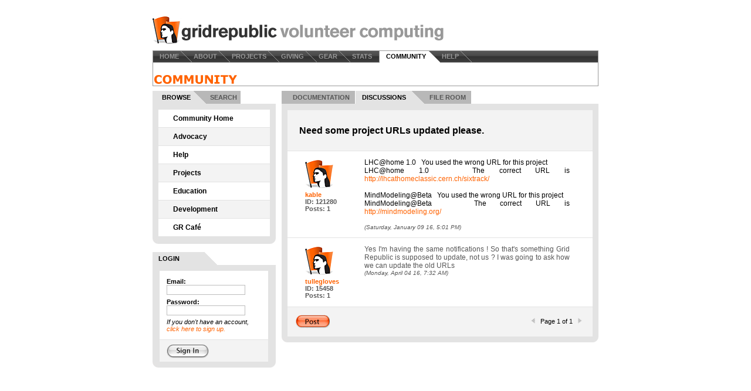

--- FILE ---
content_type: text/html; charset=ISO-8859-1
request_url: http://www.gridrepublic.org/joomla/index.php?option=com_smf&Itemid=26&topic=406.msg1562
body_size: 7919
content:
<?xml version="1.0" encoding="iso-8859-1"?><!DOCTYPE html PUBLIC "-//W3C//DTD XHTML 1.0 Transitional//EN" "http://www.w3.org/TR/xhtml1/DTD/xhtml1-transitional.dtd">
<html xmlns="http://www.w3.org/1999/xhtml">
<head>
<SCRIPT TYPE='text/javascript'>
			function fillFacadeForm()
			{

				document.forms['creator'].fake_file_input.value= document.forms['creator'].attachment.value;
			}
		</SCRIPT>
		<script type="text/javascript" src="../dojo.js"></script>
<!--
<script type="text/javascript">
	djConfig = { isDebug: false };
</script> 
<script language="JavaScript" type="text/javascript" >
	dojo.require("dojo.event.*");
	dojo.require("dojo.widget.TreeV3");
	dojo.require("dojo.widget.TreeSelectorV3");
	dojo.require("dojo.widget.TreeNodeV3");
	dojo.require("dojo.widget.TreeContextMenuV3");
	dojo.require("dojo.widget.TreeBasicControllerV3");
</script>
<SCRIPT language="JavaScript" TYPE="text/JavaScript">

	if(window.parent.frames.length>0)
	{
		window.parent.location.replace(window.location.href+"&action=post&board=2.0");
	}


</SCRIPT>
-->

<script>
		function DisplayTreeContent(){
             this.update = function(message) {             
                          
				var url = message.node.object.url;                          
				window.location.replace(url);
				
          };
        }

        var displayer = new DisplayTreeContent();

        var nodeSelectionTopic = dojo.event.topic.getTopic("nodeSelected");
        nodeSelectionTopic.subscribe(displayer, "update");

	dojo.addOnLoad(function()
	{		
		if ( ! dojo.widget )
		{
			return; // NPE fix
		}
		if((dojo.widget.manager.getWidgetById("treeController")) != null && (dojo.widget.manager.getWidgetById("||smf") ) != null	)			
		(dojo.widget.manager.getWidgetById("treeController")).expandToNode((dojo.widget.manager.getWidgetById("||smf")), false);    
	
	});
	
</script>

<title>grid - Need some project URLs updated please.</title>
<meta name="description" content="Joomla - the dynamic portal engine and content management system, Need some project URLs updated please.." />
<meta name="keywords" content="Joomla, joomla, Need, some, project, URLs, updated, please" />
<meta name="Generator" content="Joomla! - Copyright (C) 2005 - 2006 Open Source Matters. All rights reserved." />
<meta name="robots" content="index, follow" />
	<link rel="shortcut icon" href="http://www.gridrepublic.org/joomla/images/favicon.ico" />
	
<script type="text/javascript" src="js/resizeIframe.js">
</script>

<meta http-equiv="Content-Type" content="text/html; charset=iso-8859-1" />
<link rel="stylesheet" href="/css/main.css?20090713" type="text/css">

<link href="http://www.gridrepublic.org/joomla/templates/rhuk_solarflare_ii/css/template_css.css" rel="stylesheet" type="text/css" />
<link href="http://www.gridrepublic.org/joomla/smf/Themes/babylon/style.css" rel="stylesheet" type="text/css" />
</head>
<body>
<!-- <div class="menuBG"> -->

<div id="pageWrapper">
        
      
      <div id="header">
        <div class="profileInfo">
                  </div>
      </div>

      
      <div id="menu">
              <ul>
          <li class="keystone"></li><li><a href="/index.php?page=home">HOME</a></li><li><a href="/index.php?page=about">ABOUT</a></li><li><a href="/index.php?page=projects">PROJECTS</a></li><li><a href="/index.php?page=giving">GIVING</a></li><li><a href="/index.php?page=gear">GEAR</a></li><li class="leftOfCurrent"><a href="/index.php?page=stats">STATS</a></li><li class="current"><a href="/index.php?page=community">COMMUNITY</a></li><li><a href="index.php?option=com_mambowiki&board=4&Itemid=35&page=Help&compars=help_documentation">HELP</a></li>                  </ul>
            </div>

		  			<table border="0" cellpadding="0" cellspacing="0"  align="center" width="760" >
						<tr valign="top">
							<td >
								<table border="0" cellpadding="0" cellspacing="0" width="760">

																<tr>
									<td colspan="0" >
										<table align="center" border="0" cellpadding="0" cellspacing="0" width="760">
										  <tbody>
											  <tr>
											    <td bgcolor="#999999" height="39"><img src="images/px.gif" height="1" width="1"></td>
											    <td valign="bottom" width="202">
											    	<img src="images/title_community.gif" alt="Community"/>
												</td>
											    <td width="556">&nbsp;</td>
											    <td bgcolor="#999999"><img src="images/px.gif" height="1" width="1"></td>
											  </tr>
											  <tr>
											    <td colspan="5" bgcolor="#999999"><img src="images/px.gif" height="1" width="1"></td>
											  </tr>
											</tbody>
										</table>

										<?php// mosPathWay(); ?>

									</td>
								</tr>
								<tr>
									<td >
										<table border="0" cellpadding="0" cellspacing="0" width="760" >
										    <tr>
												<!-- LEFT-->
												<td id="leftsection" valign="top">
													<SCRIPT LANGUAGE="JavaScript">
<!--
function validate_search_value(s) {
  var re = new RegExp("(\\w.*){3}"); // search string must have no less than 3 characters \\w+
  if (s.match(re)) {
    return true; 
  } else {
    alert("Please specify what you are searching for (at least 3 characters).");
    return false;
  }
}
// -->
</SCRIPT>
<table width="100%" cellpadding="0" cellspacing="0" border="0">
 <tr>
  <td valign="top" height="100%">
   <form action="index.php?option=com_smf&Itemid=26&compar=search&action=search2" method="post" onsubmit="return validate_search_value(document.getElementById('ps_searchFor').value)">
    <table width="210" border="0" cellspacing="0" cellpadding="0" align="left"  height="100%">
     <tr>
      <td colspan="3">
       <table width="210" border="0" cellspacing="0" cellpadding="0" style="text-align: left;">
                <tr>
         <td bgcolor="#E3E3E3" ><img src="images/px.gif" width="10" height="1"></td>
         <td width="60" bgcolor="#E3E3E3" class="tabMenuMSelected" >BROWSE</td>
         <td><img src="images/tab05.gif" width="21" height="22"></td>
         <td width="59" align="center" bgcolor="#B8B8B8" class="tabMenuM"><a href="?option=com_smf&Itemid=26&topic=406.msg1562&compar=search" class="tabMenuM">SEARCH</a></td>                                    
         <td><!--<img src="images/px.gif" width="1" height="1">--></td>
         <td width="60" align="center" bgcolor="#ffffff" class="tabMenuM"><!--<a href="?option=com_smf&Itemid=26&topic=406.msg1562&compar=map" class="tabMenuM">MAP</a>--></td>                                                                    
        </tr>
               </table>
      </td>
     </tr>
     <tr bgcolor="#E3E3E3">
      <td colspan="3"><img src="images/px.gif" width="1" height="10"></td>
     </tr>
     <tr bgcolor="#E3E3E3">
      <td><img src="images/px.gif" width="1" height="1"></td>
      <td  height="100%" valign=top>
       <table width="190" border="0" cellspacing="0" cellpadding="0"  height=100% align="left">
                                       <tr bgcolor="#FFFFFF">
                                  <td class="browsemenu"><img src="images/px.gif" width="1" height="1"></td>
                                  <td class="browsemenu"><a href="../index.php?param=community" class="menuAboutusPadding">Community Home</a></td>

                                </tr>
                                            
                                            
                                            <tr bgcolor="#F3F3F3">
                                  <td class="browsemenu" align="right" width="18">
                                                  <img src="images/px.gif" width="1" height="1">                                  </td>
                                  <td class="browsemenu">
                                                    
                                                    <a href="index.php?option=com_mambowiki&Itemid=35&compars=help_documentation&page=Advocacy&amp;board=2.0" class="menuAboutusPadding" >Advocacy</a> </td>
                                </tr>
                                            
                                            <tr bgcolor="#FFFFFF">
                                  <td class="browsemenu" align="right" width="18">
                                                    <img src="images/px.gif" width="1" height="1">                                  </td>
                                  <td class="browsemenu" >
                                                     
                                                    <a href="index.php?option=com_mambowiki&Itemid=35&compars=help_documentation&page=Help&amp;board=4.0" class="menuAboutusPadding">Help</a> </td>
                                </tr>
                                <!--            
                                <tr bgcolor="#ffffff">
                                  <td class="browsemenu"><img src="images/px.gif" width="1" height="1"></td>
                                  <td class="browsemenu"><a href="../index.php?param=com_proj" class="menuAboutusPadding">Projects</a></td>
                                </tr>
                                -->

                                 <tr bgcolor="#F3F3F3">
                                  <td class="browsemenu" align="right" width="18">
                                                    <img src="images/px.gif" width="1" height="1">                                  </td>
                                  <td class="browsemenu" >
                                                     
                                                    <a href="index.php?option=com_mambowiki&Itemid=35&compars=help_documentation&page=Projects&amp;board=7.0" class="menuAboutusPadding" >Projects</a> </td>
                                </tr> 
                                <tr bgcolor="#FFFFFF">
                                  <td class="browsemenu" align="right" width="18">
                                                  <img src="images/px.gif" width="1" height="1">                                  </td>
                                  <td class="browsemenu">
                                                    
                                                    <a href="index.php?option=com_mambowiki&Itemid=35&compars=help_documentation&page=Education&amp;board=6.0" class="menuAboutusPadding" >Education</a> </td>
                                </tr>
                                            
                                 <tr bgcolor="#F3F3F3">
                                  <td class="browsemenu" align="right" width="18">
                                                    <img src="images/px.gif" width="1" height="1">                                  </td>
                                  <td class="browsemenu" >
                                                     
                                                    <a href="index.php?option=com_mambowiki&Itemid=35&compars=help_documentation&page=Development&amp;board=3.0" class="menuAboutusPadding" >Development</a> </td>
                                </tr>                              
                              
                                <tr bgcolor="#FFFFFF">
                                  <td  class="browsemenu" align="right" width="18">
                                    <!-- current forum disc image -->
                                                    <img src="images/px.gif" width="1" height="1">                                  </td>
                                  <td  class="browsemenu">
                                                     
                                                    <a href="index.php?option=com_mambowiki&Itemid=35&compars=help_documentation&page=GR_Caf%C3%A9&amp;board=5.0" class="menuAboutusPadding" > GR Caf&#x00e9;</a> </td>

                                </tr>

                                                                <tr>
                                  <td class="browsemenu" colspan=2 height=100%><img src="images/px.gif" width="1" height="1"></td>
                                </tr>
                                                                
                            </table>
                            </td>
                            <td><img src="images/px.gif" width="1" height="1"></td>
                          </tr>
                          <tr bgcolor="#E3E3E3">
                            <td valign="bottom" align="left" height="10"><img src="images/ang_grey_l.gif" width="10" height="10"></td>
                            <td><img src="images/px.gif" width="1" height="1"></td>
                            <td valign="bottom" align="right"><img src="images/ang_grey_r.gif" width="10" height="10"></td>
                          </tr>
                        </table>
                       </form>
                    </td>
                </tr>
                <tr><td colspan="3"><br /></td></tr>
                            <tr>
                     <td colspan="3" valign="top"  >
                        
                                          	<form action="../index.php?do=login" method="post" name="login" >
	<input type="hidden" name="return_url" value="http://www.gridrepublic.org/joomla/index.php?option=com_smf&amp;Itemid=26&amp;topic=406.msg1562"	>
<table width="210" border="0" cellspacing="0" cellpadding="0" align="left"  >
					      <tr>
					        <td colspan="3">
					          <table width="110" border="0" cellspacing="0" cellpadding="0">
					            <tr>
					              <td bgcolor="#E3E3E3"><img src="images/px.gif" width="10" height="1"></td>
					              <td width="79" bgcolor="#E3E3E3" class="tabMenuSelected" align="left">LOGIN</td>
					              <td><img src="images/tab06.gif" width="21" height="22"></td>
					            </tr>
					          </table>
									</td>
					      </tr>
					      <tr bgcolor="#E3E3E3">
					        <td colspan="3"><img src="images/px.gif" width="1" height="10"></td>
					      </tr>
					      <tr bgcolor="#E3E3E3">
					        <td><img src="images/px.gif" width="1" height="1"></td>
					        <td valign="top">
					          <table width="100%" border="0" cellspacing="0" cellpadding="0" style="padding:0px 0px 0px 0px;"  height="100%">
					            <tr bgcolor="#FFFFFF">
					              <td style="padding:0px 0px 0px 0px;" >

	<table border="0" cellpadding="0" cellspacing="0" width="100%" style="padding: 0px 0px 0px 0px;">
		<tr>
			<td style="padding: 12px 0px 6px 12px;">
			
				<span class="titleBlack">Email:</span>
				<br>
				<input name="email" id="mod_login_username"  alt="Email"  type="text">
				
			</td>
		</tr>
		<tr>
			<td style="padding: 0px 0px 0px 12px;">
			
				
				<span class="titleBlack">Password:</span>
				<br>
				<input id="mod_login_password" name="password"   alt="password" type="password">
			</td>
		</tr>
		<tr>
			<td style="padding:5px 0px 12px 12px; font-family: Arial, Helvetica, sans-serif; font-size: 11px; color:#000000; font-style: italic;">
				If you don't have an account,
				<br> 
				<a href="../index.php?param=signin&amp;sparam=regs1" style="color: #FF6200; text-decoration: none;">click here to sign up.</a>
			</td>
		</tr>
		<tr bgcolor="#f3f3f3">
			<td valign="middle" style="height: 37px; text-align: left; padding-left: 10px; border-top:1px solid #e3e3e3;">
			<input src="images/signin_btn_white.gif" value="Login" onclick="this.form.submit();" name="signin" style="border: none; background: transparent;" type="image">
		 </td>
		</tr>
	</table>
	
	</td>
					            </tr>
					        </table>
							</td>
					        <td><img src="images/px.gif" width="1" height="1"></td>
					      </tr>
					      <tr bgcolor="#E3E3E3">
					        <td valign="bottom" align="left" height="10"><img src="images/ang_grey_l.gif" width="10" height="10"></td>
					        <td><img src="images/px.gif" width="1" height="1"></td>
					        <td valign="bottom" align="right"><img src="images/ang_grey_r.gif" width="10" height="10"></td>
					      </tr>
					    </table>

	
	<!--<table width="100%" border="0" cellspacing="0" cellpadding="0" align="center">
	<tr>
		<td>
			<label for="mod_login_username">
				Username			</label>
			<br />
			<input name="username" id="mod_login_username" type="text" class="inputbox" alt="username" size="10" />
			<br />
			<label for="mod_login_password">
				Password			</label>
			<br />
			<input type="password" id="mod_login_password" name="passwd" class="inputbox" size="10" alt="password" />
			<br />
			<input type="checkbox" name="remember" id="mod_login_remember" class="inputbox" value="yes" alt="Remember Me" />
			<label for="mod_login_remember">
				Remember me			</label>
			<br />
			<input type="submit" name="Submit" class="button" value="<//?php echo _BUTTON_LOGIN; ?>" />
		</td>
	</tr>
	<tr>
		<td>
			<a href="http://www.gridrepublic.org/joomla/index.php?option=com_registration&amp;task=lostPassword">
				Lost Password?</a>
		</td>
	</tr>
			<tr>
			<td>
								<a href="">
					</a>
			</td>
		</tr>
			</table>-->
	
	<input type="hidden" name="option" value="login" />
	<input type="hidden" name="op2" value="login" />
	<input type="hidden" name="lang" value="english" />
	<input type="hidden" name="return" value="http://www.gridrepublic.org/joomla/index.php?option=com_smf&amp;Itemid=26&amp;topic=406.msg1562" />
	<input type="hidden" name="message" value="0" />
	<input type="hidden" name="j01065acfbca311838dbee533456d406a" value="1" />
	</form>
	                                  
                    </td>
                </tr>
                    </table>
												</td>
												<!-- CENTER-->

												<td   width="100%" valign="top">
												<table width="100%" border="0" cellpadding="0" cellspacing="0">
												<tr><td height="8"></td></tr>
												<tr>
												<td style="padding-left: 10px;"">
												<!-- new -->
																								<table  border="0" cellspacing="0" cellpadding="0" style="text-align: left;">

												          												          	 <tr >
														<td bgcolor="#B8B8B8"><img src="images/px.gif" width="10" height="1"></td>
														<td width="115" bgcolor="#B8B8B8" class="tabMenuM"  align=center><a href="?option=com_mambowiki&Itemid=35&compars=help_documentation&page=" class="tabMenuM">DOCUMENTATION</a></td>
														<td><img src="images/px.gif" width="1" height="1"></td>
														<td width="96" align="center" bgcolor="#E3E3E3" class="tabMenuMSelected"><a href="?option=com_smf&Itemid=26&board=0&compars=help_discussions" class="tabMenuMSelected">DISCUSSIONS</a></td>
														<td><img src="images/tab05.gif" width="21" height="22"></td>
														<td width="80" align="center" bgcolor="#B8B8B8" class="tabMenuM"  align=center><a href="?option=com_joomlaxplorer&Itemid=36&compars=help_file_room&dir=board_0" class="tabMenuM">FILE ROOM</a></td>
													  </tr>
														  												          </table>
																										</td>
													</tr>
													<tr>
													<td id="mainsection">
														<table id="centertable" width="540" border="0" cellspacing="0" cellpadding="0" style="text-align: left;">
														<tr bgcolor="#E3E3E3">
					        								<td colspan="3"  valign="top"
													             <!-- MAIN SECTION  blabla -->
													             <!DOCTYPE html PUBLIC "-//W3C//DTD XHTML 1.0 Transitional//EN" "http://www.w3.org/TR/xhtml1/DTD/xhtml1-transitional.dtd">
<html xmlns="http://www.w3.org/1999/xhtml"><head>
	<meta http-equiv="Content-Type" content="text/html; charset=ISO-8859-1" />
	<meta name="description" content="Need some project URLs updated please." />
	<meta name="keywords" content="PHP, MySQL, bulletin, board, free, open, source, smf, simple, machines, forum" />
	<script language="JavaScript" type="text/javascript" src="http://www.gridrepublic.org/joomla/smf/Themes/default/script.js?rc3"></script>
	<script language="JavaScript" type="text/javascript"><!-- // --><![CDATA[
		var smf_theme_url = "http://www.gridrepublic.org/joomla/smf/Themes/babylon";
		var smf_images_url = "http://www.gridrepublic.org/joomla/smf/Themes/babylon/images";
		var smf_scripturl = "http://www.gridrepublic.org/joomla/index.php?option=com_smf&Itemid=26&";
	// ]]></script>
	<title>Need some project URLs updated please.</title>
	<link rel="stylesheet" type="text/css" href="http://www.gridrepublic.org/joomla/smf/Themes/babylon/style.css?rc3" />
	<link rel="stylesheet" type="text/css" href="http://www.gridrepublic.org/joomla/smf/Themes/default/print.css?rc3" media="print" />
	<link rel="help" href="http://www.gridrepublic.org/joomla/index.php?option=com_smf&Itemid=26&action=help" target="_blank" />
	<link rel="search" href="http://www.gridrepublic.org/joomla/index.php?option=com_smf&Itemid=26&action=search" />
	<link rel="contents" href="http://www.gridrepublic.org/joomla/index.php?option=com_smf&Itemid=26" />
	<link rel="prev" href="http://www.gridrepublic.org/joomla/index.php?option=com_smf&Itemid=26&topic=406.0;prev_next=prev" />
	<link rel="next" href="http://www.gridrepublic.org/joomla/index.php?option=com_smf&Itemid=26&topic=406.0;prev_next=next" />
	<link rel="index" href="http://www.gridrepublic.org/joomla/index.php?option=com_smf&Itemid=26&board=4.0" />

	<script language="JavaScript" type="text/javascript"><!-- // --><![CDATA[
		var current_header = false;

		function shrinkHeader(mode)
		{
			document.cookie = "upshrink=" + (mode ? 1 : 0);
			document.getElementById("upshrink").src = smf_images_url + (mode ? "/upshrink2.gif" : "/upshrink.gif");

			document.getElementById("upshrinkHeader").style.display = mode ? "none" : "";

			current_header = mode;
		}
	// ]]></script>
	<script type="text/javascript" src="http://www.gridrepublic.org/joomla/smf/fileinput.js"></script>
 </head>
 <body>
	<div id="headerarea">
	<table width="100%" cellpadding="0" cellspacing="0" border="0" style="text-align: left;">
		<tr>
		<td colspan="3">
<a name="top"></a>
<a name="msg1544"></a>
<table width="100%" cellpadding="0" cellspacing="0" border="0" class="bordercolor1" style="border-bottom: 0;">
       <tr class="titlebg1"> <td valign="middle" width="336" style=" padding-left: 20px;" id="top_subject"><div><h1 style="font-size:16px;">Need some project URLs updated please.</h1></div> </td>
							<td valign="middle" width="88px" style="padding: 15px 6px 15px 0" id="top_watch">&nbsp
							
							</td>
       </tr>
</table>       <script>
       // reduces size of topic subject
       function __reduceTopicLength( id, maxObjectHeight )
       {
       		 var container = document.getElementById(id).childNodes[0];
       		 var text = container.firstChild.nodeValue;
       		 while ( container.offsetHeight > maxObjectHeight )
       		 {
       		 	// remove one last letter from subject and chceck whether
       		 	// topic title has only two lines of length
       		 	var t = container.firstChild;
       		 	container.removeChild( t );
       		 	text = text.substring( 0, text.length - 1 ); // cut last letter
       		 	var textNode = document.createTextNode( text );
       		 	container.appendChild( textNode );
       		 }
       }
       
       __reduceTopicLength( 'top_subject', 40 );
       </script>
<form action="http://www.gridrepublic.org/joomla/index.php?option=com_smf&Itemid=26&action=quickmod2;topic=406.0" method="post" name="quickModForm" accept-charset="ISO-8859-1" id="quickModForm" style="margin: 0;" onsubmit="return in_edit_mode == 1 ? modify_save('c91bbbc12c50f2978d968b6a30092017') : confirm('Are you sure you want to do this?');">
<table cellpadding="0" cellspacing="0" border="0" width="100%" class="bordercolor2">
       <tr><td style="padding: 0;">
              <table width="100%" cellpadding="0" cellspacing="0" border="0">
                     <tr><td class="windowbgpost">
                            <table class="poststable" width="100%" cellpadding="0" cellspacing="0" style="table-layout: fixed;">
                                   <tr>
                                          <td valign="top" width="95" rowspan="2" style="overflow: hidden;">
                                                        <div class="avatardiv"><img src="smf/index.php?action=dlattach;attach=1;type=avatar" alt="" class="avatar" border="0"></div>         <div class="username"><a href="http://www.gridrepublic.org/joomla/index.php?option=com_smf&Itemid=26&action=profile;u=43643" title="View the profile of kable">kable</a></div>
                                                 <div class="postnum">ID: 121280 <br/>
                                                        Posts: 1<br />
                                                        <br />
                                                 </div>
                                          </td>
                                          <td valign="top" width="395" height="100%">		
                 <div class="posttext"><div>LHC@home 1.0<span class="Apple-tab-span" style="white-space: pre">&nbsp;&nbsp;&nbsp;</span>You used the wrong URL for this project</div><div>LHC@home 1.0<span class="Apple-tab-span" style="white-space: pre">&nbsp;&nbsp;&nbsp;</span>The correct URL is <a href="http://lhcathomeclassic.cern.ch/sixtrack/" target="_blank">http://lhcathomeclassic.cern.ch/sixtrack/</a></div><div>&nbsp;</div><div>MindModeling@Beta<span class="Apple-tab-span" style="white-space: pre">&nbsp;&nbsp;&nbsp;</span>You used the wrong URL for this project</div><div>MindModeling@Beta<span class="Apple-tab-span" style="white-space: pre">&nbsp;&nbsp;&nbsp;</span>The correct URL is <a href="http://mindmodeling.org/" target="_blank">http://mindmodeling.org/</a></div><div><br /></div> <div class="postdate">(Saturday, January 09 16, 5:01 PM) </div> </div>				</td>
                </tr>
                                   <tr>
                                          <td valign="bottom" class="smalltext" width="85%">
                                                 <table width="100%" border="0" style="table-layout: fixed;"><tr>
                                                        <td colspan="2" class="smalltext" width="100%">
                                                        </td>
                                                 </tr>																	 
																								 </table>
                                          </td>
                                   </tr>
                            </table>
                     </td></tr>
              </table>
							
       </td></tr>
       <tr><td style="padding: 0;">
              <a name="msg1562"></a><a name="new"></a>
              <table width="100%" cellpadding="0" cellspacing="0" border="0">
                     <tr><td class="windowbg2post">
                            <table class="poststable" width="100%" cellpadding="0" cellspacing="0" style="table-layout: fixed;">
                                   <tr>
                                          <td valign="top" width="95" rowspan="2" style="overflow: hidden;">
                                                        <div class="avatardiv"><img src="smf/index.php?action=dlattach;attach=1;type=avatar" alt="" class="avatar" border="0"></div>         <div class="username"><a href="http://www.gridrepublic.org/joomla/index.php?option=com_smf&Itemid=26&action=profile;u=573" title="View the profile of tullegloves">tullegloves</a></div>
                                                 <div class="postnum">ID: 15458 <br/>
                                                        Posts: 1<br />
                                                        <br />
                                                 </div>
                                          </td>
                                          <td valign="top" width="395" height="100%">		
                 <div class="posttext">Yes I&#39;m having the same notifications ! So that&#39;s something Grid Republic is supposed to update, not us ? I was going to ask how we can update the old URLs <div class="postdate">(Monday, April 04 16, 7:32 AM) </div> </div>				</td>
                </tr>
                                   <tr>
                                          <td valign="bottom" class="smalltext" width="85%">
                                                 <table width="100%" border="0" style="table-layout: fixed;"><tr>
                                                        <td colspan="2" class="smalltext" width="100%">
                                                        </td>
                                                 </tr>																	 
																								 </table>
                                          </td>
                                   </tr>
                            </table>
                     </td></tr>
              </table>
							
       </td></tr>		<script>
		// fix for firefox posttext width
		function __fixFirefoxPosttextStyles()
		{
			var platform = window.navigator.platform.toLowerCase();
			var browser = navigator.userAgent.toLowerCase();
			// for debug onlyalert( platform + "/" + browser );
			
			var isWindowsFirefox = ((platform.indexOf('win') != -1) && (browser.indexOf("gecko") != -1) && (browser.indexOf("safari") == -1));
			if( isWindowsFirefox )
			{
				document.write( "<style>div.posttext{ width: 385px; } </style>" );
			}
		}
		
		__fixFirefoxPosttextStyles();
		</script>
       <tr><td style="padding: 0 0 1px 0;"></td></tr>
</table>
<table width="100%" cellpadding="3" cellspacing="0" border="0" class="bordercolor3" style="margin-top: 0;">
       <tr>
              <td class="catbg" width="100%" height="30">
                     <table cellpadding="10" cellspacing="0" width="100%">
                            <tr>
                                   <td align="left" valign="middle" style="font-size: smaller; margin-left:20px;">
    <a href="http://www.gridrepublic.org/joomla/index.php?option=com_smf&Itemid=26&action=post;topic=406.0;num_replies=1"><img src="http://www.gridrepublic.org/joomla/smf/Themes/babylon/images/english/reply.gif" alt="Post" border="0" /></a>
 </td><td valign="middle"><span id="modbuttons"></span>&nbsp;
                                   </td>
																	 
																	 <td align="right">
                                          <a name="bot"></a><b>		
		<!-- context[no_topic_listing] !-->
							<span class="nav">
							<img alt="Previous" src="http://www.gridrepublic.org/joomla/smf/Themes/babylon/images/previous_inactive.jpg" />							&nbsp; <span id="pagenav">Page 1 of 1</span> &nbsp;
							<img alt="Next" src="http://www.gridrepublic.org/joomla/smf/Themes/babylon/images/next_inactive.jpg" />							</span>

							
<!-- Display!-->

                                   </td>
                                   
                            </tr>
                     </table>
              </td>
       </tr>
</table>
<script language="JavaScript" type="text/javascript" src="http://www.gridrepublic.org/joomla/smf/Themes/default/xml_topic.js"></script>
<script language="JavaScript" type="text/javascript"><!-- // --><![CDATA[
       quickReplyCollapsed = true;

       smf_topic = 406;
       smf_start = 0;
       smf_show_modify = 1;

       // On quick modify, this is what the body will look like.
       var smf_template_body_edit = '<div id="error_box" style="padding: 4px; color: red;"></div><textarea class="editor" name="message" rows="12" style="width: 94%; margin-bottom: 10px;">%body%</textarea><br /><input type="hidden" name="sc" value="c91bbbc12c50f2978d968b6a30092017" /><input type="hidden" name="topic" value="406" /><input type="hidden" name="msg" value="%msg_id%" /><div style="text-align: center;"><input type="submit" name="post" value="Save" onclick="return modify_save(\'c91bbbc12c50f2978d968b6a30092017\');" accesskey="s" />&nbsp;&nbsp;<input type="submit" name="cancel" value="Cancel" onclick="return modify_cancel();" /></div>';

       // And this is the replacement for the subject.
       var smf_template_subject_edit = '<input type="text" name="subject" value="%subject%" size="60" style="width: 99%;"  maxlength="80" />';

       // Restore the message to this after editing.
       var smf_template_body_normal = '%body%';
       var smf_template_subject_normal = '<a href="http://www.gridrepublic.org/joomla/index.php?option=com_smf&Itemid=26&topic=406.msg%msg_id%#msg%msg_id%">%subject%</a>';
       var smf_template_top_subject = "Topic: %subject% &nbsp;(Read 117810 times)"

       if (window.XMLHttpRequest)
              showModifyButtons();
// ]]></script>
</form> </td>
		</tr></table> 

	<div id="footerarea" style="text-align: center; padding-bottom: 1ex;">
		<script language="JavaScript" type="text/javascript"><!-- // --><![CDATA[
			function smfFooterHighlight(element, value)
			{
				element.src = smf_images_url + "/" + (value ? "h_" : "") + element.id + ".gif";
			}
		// ]]></script>
		<table cellspacing="0" cellpadding="3" border="0" width="100%" align="center">
			<tr>
				<td width="28%" valign="middle" align="right">
				</td>
				<td valign="middle" align="center" style="">
					
		<span class="smalltext" style="display: inline; visibility: visible; font-family: Verdana, Arial, sans-serif;">
		</span>
				</td>
				<td width="28%" valign="middle" align="left">
				</td>
			</tr>
		</table>
		</div>
		<script language="JavaScript" type="text/javascript"><!-- // --><![CDATA[
			window.addEventListener("load", smf_codeFix, false);

			function smf_codeFix()
			{
				var codeFix = document.getElementsByTagName ? document.getElementsByTagName("div") : document.all.tags("div");

				for (var i = 0; i < codeFix.length; i++)
				{
					if ((codeFix[i].className == "code" || codeFix[i].className == "post" || codeFix[i].className == "signature") && codeFix[i].offsetHeight < 20)
						codeFix[i].style.height = (codeFix[i].offsetHeight + 20) + "px";
				}
			}
		// ]]></script>
		<div id="ajax_in_progress" style="display: none;">Loading...</div>
		
</div>
	</body>
</html> 													             <!-- MAIN SECTION ENDS -->
													 		</td>
					      								</tr>
<!--                                                        <tr><td colspan="3" style="height: 100%; border-right: 10px solid #e3e3e3; border-left: 10px solid #e3e3e3; background-color: #f3f3f3;"></td> -->
                                                        </tr>
					      								<tr bgcolor="#E3E3E3">
					        								<td valign="bottom" align="left" height="10"><img src="images/ang_grey_l.gif" width="10" height="10"></td>
					        								<td><img src="images/px.gif" width="1" height="1"></td>
					        								<td valign="bottom" align="right"><img src="images/ang_grey_r.gif" width="10" height="10"></td>
					      								</tr>
					    							</table>
												</td>
												</tr>
												</table>
												<!-- endnew -->

											    </td>
											</tr>
										</table>
									</td>
								</tr>
								</table>

<table width="760" border="0" cellspacing="0" cellpadding="0" align="center">
  <tr>
    <td class="copy" height="28" align=center> <!--GridRepublic is a 501(c)(3) nonprofit organization.&nbsp;&nbsp;<a href="giving/" class="copyLink">Donate</a>.&nbsp;&nbsp;Powered by <a href="http://boinc.berkeley.edu/intro.php" class="copyLink" target="_blank">BOINC</a>.&nbsp;&nbsp;All projects independently managed.--></td>
  </tr>
</table>
							</td>
							
						</tr>
						</table>

<div id="no_javascript_message" style="border:1px solid #000;width:80%;padding:20px;text-align:center;font-weight:bold;background:#f00;opacity:0.5;position:absolute;top:10px; '">
Please enable JavaScript support in Your web browser to display this page property.
</div>
<script language="JavaScript">document.getElementById("no_javascript_message").style.display="none";</script>

</div>
</body>
</html>
<!-- 1769908292 -->

--- FILE ---
content_type: text/css
request_url: http://www.gridrepublic.org/css/main.css?20090713
body_size: 3397
content:
/* This site is designed to use em measurements instead of traditional pixels
  * to ensure that text can be resized without throwing off the design of the
  * rest of the site elements. A few little CSS tricks on the <html> and <body>
  * tags set the font size such that 1.0em is equal to 10 pixels, allowing the
  * structure of the site to be effectively defined in ems. */
/* DISABLED FOR NOW...
html { font-size: 100%; height: 100%; }
body { font-family: Arial, Helvetica, Verdana, sans-serif; font-size: 62.5%; color: #000; margin: 0; height: 100%; }
html>body { font-size: 10px; }
*/

body { 
  text-align: center; /* IE hack to center layout.... */
}
div#pageWrapper {
  text-align: left;
  position: relative;
  width: 760px;
  margin: 28px auto 0;
}
div#header {
  position: relative;
  width: 100%;
  height: 48px;
  margin: 0;
  background: url(/images/logo_gridrepublic_vc.gif) bottom left no-repeat;
}
div#header div.profileInfo {
  position: absolute;
  right: 0;
  bottom: 0;
  height: 40px;
  width: 250px;
  line-height: 40px;
  text-align: right;
}
div#header div.profileInfo table {
  height: 100%;
  width: 100%;
  vertical-align: middle;
  text-align: right;
}
div#header div.profileInfo span {
  font-size: 11px;
}
div#menu {
  height: 20px;
  background: #444 url(/images/menu_bg.gif) top repeat-x;
  border: 1px solid #999;
  border-bottom: none;
  margin: 10px 0 0;
  position: relative;
}
div#menu .registration {
  font-size: 11px;
  font-weight: bold;
  color: #999;
  line-height: 19px;
  margin: 0 0 0 20px;
}
div#menu ul {
  list-style: none;
  margin: 0;
  padding: 0;
}
div#menu ul li {
  height: 20px;
  padding: 0 22px 0 3px;
  float: left;
  background: transparent url(/images/menu_bg_right.gif) right no-repeat;
}
div#menu ul li.keystone {
  padding: 0 8px 0 0;
  background: transparent;
}
div#menu ul li.keystoneCurrent {
  padding: 0 8px 0 0;
  background: #fff;
}
div#menu ul li a {
  font-size: 11px;
  font-weight: bold;
  color: #999;
  line-height: 19px;
  text-decoration: none;
}
div#menu ul li a:hover {
  color: #fff;
}
div#menu ul li.current {
  padding: 0 24px 0 2px;
  background: #fff url(/images/menu_bg_current_right.gif) right no-repeat;
}
div#menu ul li.current a {
  color: #000;
  text-decoration: none;
}
div#menu ul li.current a:hover {
  color: #999;
  text-decoration: underline;
}
div#menu ul li.leftOfCurrent {
  background: transparent url(/images/menu_bg_current_left.gif) right no-repeat;
}
div#menu ul li.special {
  padding: 0 10px 0 0;
  background: transparent;
  float: right;
}
div#menu ul li.special a {
  color: #ff6200;
}
div#menu ul li.special a:hover {
  color: #fff;
}
div#menuHeading {
  border: 1px solid #999;
  border-top: none;
  position: relative;
}
div#menuHeading .registration {
  padding: 6px 0 3px 0;
}
div#menuHeading .registration img {
  margin: 0 20px 0 0;
}

div.tabs {
  height: 22px;
}
div.tabs ul {
  list-style: none;
  margin: 0;
  padding: 0;
}
div.tabs ul li {
  height: 22px;
  padding: 0 24px 0 3px;
  float: left;
  background: #b8b8b8 url(/images/tab09.gif) right no-repeat;
}
div.tabs ul li.keystone {
  padding: 0 8px 0 0;
  background: #b8b8b8;
}
div.tabs ul li.keystoneCurrent {
  padding: 0 8px 0 0;
  background: #e3e3e3;
}
div.tabs ul li a {
  font-size: 11px;
  font-weight: bold;
  color: #555;
  line-height: 22px;
  text-decoration: none;
}
div.tabs ul li a:hover {
  color: #fff;
}
div.tabs ul li.current {
  padding: 0 24px 0 2px;
  background: #e3e3e3 url(/images/tab05.gif) right no-repeat;
}
div.tabs ul li.current a {
  color: #000;
  text-decoration: none;
}
div.tabs ul li.current a:hover, div.tabs ul li.endCurrent a:hover {
  color: #999;
}
div.tabs ul li.current a.noLink:hover, div.tabs ul li.endCurrent a.noLink:hover {
  color: #000;
}
div.tabs ul li.leftOfCurrent {
  background: #b8b8b8 url(/images/tab10.gif) right no-repeat;
}
div.tabs ul li.end {
  background: #b8b8b8 url(/images/tab11.gif) right no-repeat;
}
div.tabs ul li.endCurrent {
  background: #e3e3e3 url(/images/tab06.gif) right no-repeat;
}

td {
  font-family: Arial, Helvetica, Verdana, sans-serif;
  font-size: 12px;
  color:#000000;
}

div {
  font-family: Arial, Helvetica, Verdana, sans-serif;
  font-size: 12px;
  color: #000;
}

a {
  color: #ff6200;
  text-decoration: none;
}

a:hover {
  text-decoration: underline;
}

img {
  border: none;
}

a.project_list_link {
  color: #000;
  font-weight: bold;
  text-decoration: none;
  line-height: 30px;
}

a.project_list_link:hover {
  color: #999;
}

div.project_list_item {
  height: 30px;
  padding: 0 0 0 7px;
  color: #000;
  font-weight: bold;
  overflow: hidden;
}

div.project_list_item_selected {
  height: 30px;
  padding: 0 0 0 7px;
  color: #ff6200;
  font-weight: bold;
  line-height: 30px;
  overflow: hidden;
}

div.project_list_bullet {
  width: 18px;
  padding: 12px 0 0 0;
  text-align: right;
  float: left;
}

div.spacer {
  width: 100%; 
  height: 10px; 
  background: #e3e3e3;
  overflow: hidden; 
}

div.filler {
  width: 100%; 
  height: 10px; 
  overflow: hidden; 
}

div.line {
  width: 100%;
  height: 1px;
  background: #e3e3e3;
  overflow: hidden;
}

/* Home page */

div#home {
  width: 100%;
  text-align: center;
}
div#home div.content {
  width: 760px;
  height: 406px;
  margin: 0 auto;
  text-align: left;
  background: url(/images/bg_home.gif);
}
div#home div.content div.primary {
  width: 523px;
  height: 360px;
  float: left;
}
div#home div.content div.primary div.splash {
  height: 215px;
  margin: 24px 0 33px 16px;
}
div#home div.content div.primary div.splash div.image {
  background: url(/images/splash-text-8.png) no-repeat;
  height: 189px;
  width: 267px;
}
div#home div.content div.primary div.buttons {
  margin: 0 0 0 15px;
  padding: 20px 0 0;
}
div#home div.content div.primary div.buttons input {
  display: inline;
}
div#home div.content div.featureBox {
  width: 205px;
  margin: 0 0 0 528px;
  padding: 26px 0 0 0;
}
div#home div.content div.featureBox div.tabs {
  height: 14px;
  background: url(/images/tab04.gif) right no-repeat;
  display: inline-block;
  zoom: 1;
  *display: inline;
}
div#home div.content div.featureBox div.tabs div {
  margin: 0 14px 0 0;
  background: #fff;
  padding: 0 3px 0 5px;
  font-size: 10px;
  font-weight: bold;
  display: inline-block;
  line-height: 14px;
  zoom: 1;
  *display: inline;
}
div#home div.content div.acknowledgement {
  clear: both;
  margin: 0 0 0 15px;
}
div#home div.content div.acknowledgement span{
  color: #fff;
  font-weight: bold;
}
div#home div.newsBox {
  padding: 0 0 10px 0; 
  background: url(/images/bg_home_news.gif) -528px -39px no-repeat;
}
div#home div.newsBox div.article {
  color: #fff;
  margin: 0 8px 0 8px;
}
div#home div.newsBox div.footer {
  margin: 0 10px 0 10px;
}
div#home div.newsBox div.moreNews {
  background: url(/images/arrow_triangle_right_yellow.gif) bottom left no-repeat;
}
div#home div.newsBox div.moreNews a {
  color: #ffd500;
  font-weight: bold;
  text-decoration: none;
}
div#home div.newsBox a {
  color: #fff;
  text-decoration: underline;
}
div#home div.newsBox a:hover {
  color: #ffd500;
}
div#home div.newsBox .title {
  color: #fff;
}
div#home div.newsBox h1 {
  font-size: 14px;
  margin-top: 0;
}
div.newsBox {
  padding: 0; 
}
div.newsBox div.article {
  margin: 0 10px 0 10px;
  padding: 10px 0 0 0; 
}
div.newsBox div.footer {
  text-align: right;
  margin: 0 10px 0 10px;
  padding: 10px 0 0 0; 
}
div.newsBox div.moreNews {
  float: right;
  text-align: left;
  padding: 0 0 0 10px;
  margin: 0;
  line-height: 10px;
  background: url(/images/arrow_triangle_right.gif) bottom left no-repeat;
}
div.newsBox div.moreNews a {
  font-weight: bold;
}
div.newsBox div.article .title {
  font-weight: bold;
  color: #000;
  display: block;
}
div.newsBox a {
  text-decoration: none;
}

div.newsBox a:hover {
  text-decoration: underline;
}


div#footer {
  position: absolute;
  width: 100%;
  line-height: 28px;
  text-align: center;
}

h2 { 
  font-size: 14px; 
  font-weight: bold;
  padding: 10px 0 10px 0;
  margin: 0;
}
h3, .boldItalic { 
  font-weight: bold; 
  font-style: italic; 
}
h4 { 
  font-size: 12px;
  font-weight: bold; 
  margin: 0;
}

ul {
  list-style-image: url(/images/list_bullet.gif);
  margin: 10px 0 0 20px;
  padding-left: 0px;
}

ol {
  font-weight: bold;
  margin: 0 0 0 20px;
  padding: 10px 0 0 0;
}

ol li {
  font-size: 12px;
  font-weight: bold;
  margin: 0 0 0 2px;
  padding: 0 0 10px 0;
}

ol li span {
  font-weight: normal;
}

#project_list ul li {
  font-size: 11px;
}

.notice { 
  color: #FF6200;
  font-size: 10px;
  font-style: italic;
}
  
.noticeText { 
  font-size: 10px;
  font-style: italic;
}

form {
  margin: 0;
}

input {
	font-family: Arial, Helvetica, sans-serif;
	background: transparent;
	padding-left:2px;
	padding-top:2px;
	color: #000000;
	font-size:11px;
	border:1px solid #8597BB;
	}

select {
  font-family: Arial, Helvetica, sans-serif;
  background: #fff;
  padding-left:2px;
  padding-top:2px;
  color: #000000;
  font-size:11px;
  border:1px solid #8597BB;
}

div#submitButton {
  display: block;
}
div#submitProcessing {
  display: none;
}
	
	/*Planetsoft*/
input.log_j { 
	font-family: Arial, Helvetica, sans-serif;
	background-color: #FFFFFF;
	padding-left:2px;
	padding-top:2px;
	margin-bottom: 5px;
	color: #000000;
	font-size:10px;
	border:1px solid #8597BB;
	width: 135px !important; 
}
/*end*/

a.BlackLink {
	font-size:11px;color: #000000;}	
	
.radioButton {font-family: Arial, Helvetica, sans-serif;
	background: #FFFFFF;
	border: 0px;}

.radioButtonGrey {font-family: Arial, Helvetica, sans-serif;
	background: #F3F3F3;
	border: 0px;}

.checkbox {
	border: none;}
	
.checkBoxGrey {
	background: #F3F3F3;
	border: 0px;}
	
	.checkBoxOrange {
	background: #FFBB66;
	border: 0px;}	
	
.radioButton,
.selectList,
.radioButtonGrey,
.checkBox,
.checkBoxGrey
{vertical-align: middle;}

.copy,
.tabNews
{font-family: Verdana, Arial, Helvetica, sans-serif;}

.copy
{font-size: 9px;}

.tabNews
{font-size: 10px;}

.menu,
.menuBG,
.menuWhite,
.tabMenu,
.tabMenuSelected,
.titleBlack,
.textBlack,
.titleBlackPadding,
.textBlackPaddingSmall,
.selectGiving,
.titleErrorUserInfo,
.note,
.textAdvanced,
.noteRed,
.optional,
.linkNote,
.noteBlackPadding
{font-size: 11px;}
.optional1
{font-size: 10px;
color: #FF6200;
font-style:italic;
}
.news,
.newsTitle,
.errorTitlePickProject,
.errorPickProject,
.linkErrorPickProject
{font-size: 13px;}

.noteGrey,
.noteBlack{font-size: 11px;}

.noteBlack{color:#555555;}

.linkSetup,
.textSetup,
.textSetupBold,
.textPopup,
.titlePopup,
.textPopupBold
{font-size: 14px;}

.titleHome
{
	font-size: 42px;
	font-weight: bolder;
	line-height: 45px;
}

.menu,
.menuBG,
.titleWhite,
.titleBlack,
.buttonSubmit,
.textSetupBold,
.menuWhite,
.newsTitle,
.tabMenu,
.tabMenuSelected,
.errorTitle,
.titleBlackPadding,
.textAdvanced,
.titlePopup,
.textPopupBold,
.menuAboutusPadding,
.textBlackBold,
.titleErrorUserInfo,
.errorTitlePickProject,
.textBold
{font-weight: bold;}

.menu,
.menuBG,
.menuWhite
{text-align:center;}

.textBlackPadding,
.titleBlackPadding,
.noteBlackPadding,
.textGreyPadding
{padding-left: 10px;
 padding-top: 5px;
 padding-bottom: 5px;
 padding-right: 5px;}

.textAboutusPadding
{padding-left: 15px;
    padding-right: 15px;
    padding-top: 20px;
 padding-bottom: 20px;}

 .menuAboutusPadding
{padding-left: 7px; line-height: 30px}

 .menuAboutusPaddingOrange
{padding-left: 7px; line-height: 30px; color:#FF6200;font-weight: bold;}

.menuAboutusPaddingOrangeNew
{padding-left: 7px; line-height: 30px; color:#FF6200;font-weight: bold;}

 .textOrange
{color:#FF6200;}
 .textOrangeBold
{color:#FF6200;font-weight: bold;font-size:13px;}

.textBlackPaddingSmall
{padding-left: 10px;}

.textBlackBold,
.textStatsGR,
.textStats
{padding-left: 10px;
 padding-top: 5px;}

.textPopup
{padding-left: 8px;
 padding-right: 8px;
 padding-top: 10px;}
   
.textGivingPadding
{padding-left: 30px;
 padding-right: 30px;
 padding-top: 25px;
 padding-bottom: 25px;}

.errorPickProject
{padding-left: 12px;
 padding-right: 12px;
 padding-top: 6px;
 padding-bottom: 6px;}

.noteGiving
{padding-left: 20px;}

.note,
.noteCreateAccount
{color: #333333;}

.menuBG,
.menuWhite:hover,
.menu:hover,
.noteGrey,
.menuAboutusPadding:hover,
.textGreyPadding
{color: #999999;}

.menu,
.buttonSubmit,
.menuAboutusPadding
{color: #000000;}

.titleWhite,
.menuWhite,
.menuBG:hover,
.titleHome,
.textWhite,
.tabMenu:hover
{color: #FFFFFF;}

.link,
.optional,
.linkSetup,
.errorTitle,
.noteRed,
.noteRed:hover,
.textAdvanced,
.titlePopup,
.textStatsGR,
.titleErrorUserInfo,
.linkNote,
.errorTitlePickProject,
.linkErrorPickProject
{color: #FF6200;}

.copy,
.copyLink
{color: #787878;}

.tabMenu
{color: #555555; cursor: pointer;}

.tabMenuSelected
{color: #000000;}

.menu,
.menuBG,
.link,
.copyLink,
.linkSetup,
.copyLink:hover,
.menuBG:hover,
.menuWhite,
.tabMenu:hover,
.tabMenu,
.noteRed,
.menuAboutusPadding,
.linkNote,
.linkErrorPickProject
{text-decoration: none;}

.link:hover,
.copyLink,
.linkSetup:hover,
.noteRed:hover,
.linkNote:hover,
.linkErrorPickProject:hover
{text-decoration: underline}

.note,
.optional,
.noteGrey,
.noteBlack,
.noteRed,
.noteGiving
{font-style:italic;}

.inputAccKey,
.inputCardHolders
{width: 200px;}

.inputLong
{width: 355px;}

.inputMiddle
{width: 165px;
}

.inputPass
{width: 200px;}

.inputAmount
{width: 100px;}

.inputSmall
{width: 105px;}

.inputGiving
{width: 215px;}

.inputLong,
.inputMiddle,
.inputPass,
.inputSmall,
.inputAccKey,
.selectGiving,
.inputCardHolders,
.inputGiving,
.inputAmount
{height: 17px;}
.padding_left_right{
color: #000000;
padding-left:10px;
padding-right:10px;
font-size: 11px;
font-style:italic;
}
.padding_tlc{
color:#FF6200;
font-weight:bold;
padding-left:10px;
padding-top:10px;
}
.textorangebold{
font-family:Arial;
 font-size:14px;
 font-weight:bold;
 color:#FF6200;
 }
.linkorangebold{
font-family:Arial;
 font-size:12px;
 font-weight:bold;
 color:#FF6200;
 text-decoration: NONE;
 }

.personalinformation
{
font-size: 11px;
color:	#555555;
font-style:italic;
}

td.menuAboutusPaddingM
{	
	font-family:Tahoma,Arial;
	font-weight: bold;
	color: #000000;
	font-size: 10px;
	padding: 2px 2px 2px 2px;
	text-decoration: none;
}

td.browsemenu, td.menuAboutusPaddingOrange, td.menuAboutusPadding
{
    border-bottom:1px solid #E3E3E3;
}

.legal ol, .legal ul {
  margin-top: 12px;
  padding-top: 0;
}
.legal li {
  font-weight: normal;
  margin-bottom: 12px;
  padding-bottom: 0;
}
.legal p:first-child {
  margin-top: 0;
}


--- FILE ---
content_type: text/css
request_url: http://www.gridrepublic.org/joomla/templates/rhuk_solarflare_ii/css/template_css.css
body_size: 2835
content:
body, td, th
{
    color: #000000;
    font-size: 12px;
    font-family: Arial,Helvetica,sans-serif;
}

/*--------------------------------------------------- grid rep css*/

html {
 overflow-y: scroll;
}

a.BlackLink {
	font-size:11px;color: #000000;}	
	
.radioButton {font-family: Arial, Helvetica, sans-serif;
	background: #FFFFFF;
	border: 0px;}

.radioButtonGrey {font-family: Arial, Helvetica, sans-serif;
	background: #F3F3F3;
	border: 0px;}

.checkBox {font-family: Arial, Helvetica, sans-serif;
	background: #FFFFFF;
	border: 0px;}
	
.checkBoxGrey {font-family: Arial, Helvetica, sans-serif;
	background: #F3F3F3;
	border: 0px;}
	
	.checkBoxOrange {font-family: Arial, Helvetica, sans-serif;
	background: #FFBB66;
	border: 0px;}	
	
.radioButton, .selectList, .radioButtonGrey, .checkBox, .checkBoxGrey {
	vertical-align: middle;}

.copy, .tabNews {
	font-family: Verdana, Arial, Helvetica, sans-serif;}
    

.copy {
	font-size: 9px;
}

.tabNews {
	font-size: 10px;}

.menu,
.menuBG,
.menuWhite,
a.tabMenu,
.tabMenuSelected,
.titleBlack,
.textBlack,
.titleBlackPadding,
.textBlackPaddingSmall,
.selectGiving,
.titleErrorUserInfo,
.note,
.textAdvanced,
.noteRed,
.optional,
.linkNote,
.noteBlackPadding {
	font-size: 11px;}

.optional1 {
	ont-size: 10px;
	olor: #FF6200;
	font-style:italic;
}

.news,
.newsTitle,
.errorTitlePickProject,
.errorPickProject,
.linkErrorPickProject {
	font-size: 13px;}

.noteGrey,
.noteBlack{
	font-size: 11px;}

.noteBlack{
	color:#555555;}

.linkSetup,
.textSetup,
.textSetupBold,
.textPopup,
.titlePopup,
.textPopupBold {
	font-size: 14px;}

.titleHome
{
	font-size: 42px;
	font-weight: bolder;
	line-height: 45px;
}

a.menuBGM:link,
a.menuBGM:visited
{
	font-weight: bold;
	font-size: 11px;
	text-align:center;
	color: #999999;
	text-decoration: none;
}
a.menuBGM:hover
{
	font-weight: bold;
	font-size: 11px;
	text-align:center;
	text-decoration: none;
	color: #FFFFFF;
}


a.menuM:link,
a.menuM:visited
{
	font-weight: bold;
	font-size: 11px;
	text-align:center;
	color: #000000;
	text-decoration: none;
}
a.menuM:hover
{
	font-weight: bold;
	font-size: 11px;
	text-align:left;
	text-decoration: none;
	color: #999999;
}


a.tabMenuM:link,
a.tabMenuM:visited
{
	font-weight: bold;
	font-size: 11px;
	text-align: center;
	color: #555555;
	text-decoration: none;
}

a.tabMenuM:hover
{
	font-weight: bold;
	font-size: 11px;
	text-align: center;
	text-decoration: none;
	color: #FFFFFF;
}


td.tabMenuM 
{
	text-align:center;
}
td.tabMenuMSelected 
{
	text-align:left;
	font-weight: bold;
	font-size: 11px;
	text-align:center;
	color: #000000;
	text-decoration: none;
}

a.tabMenuMSelected {
	text-decoration: none;
	color:#000000;
}


a.tabMenuMSelected:hover {
	text-decoration: none;
	color:#555555;
}



a.menuAboutusPadding:link,
a.menuAboutusPadding:visited
{
	font-weight: bold;
	color: #000000;
	padding-left: 7px; 
	line-height: 30px;
	text-decoration: none;
}
a.menuAboutusPadding:hover
{
	font-weight: bold;
	color: #999999;
	padding-left: 7px; 
	line-height: 30px;
	text-decoration: underline;
}

.menu,
.menuBG,
.titleWhite,
.titleBlack,
.buttonSubmit,
.textSetupBold,
.menuWhite,
.newsTitle,
a.tabMenu,
.tabMenuSelected,
.errorTitle,
.titleBlackPadding,
.textAdvanced,
.titlePopup,
.textPopupBold,
.menuAboutusPadding,
.textBlackBold,
.titleErrorUserInfo,
.errorTitlePickProject,
.textBold
{font-weight: bold;}

.menu,
.menuBG,
.menuWhite
{text-align:left;}

.textBlackPadding,
.titleBlackPadding,
.noteBlackPadding,
.textGreyPadding
{padding-left: 10px;
 padding-top: 5px;
 padding-bottom: 5px;
 padding-right: 5px;}

.textAboutusPadding
{padding-left: 15px;
 padding-right: 15px;
 padding-top: 20px;
 padding-bottom: 20px;}

 .menuAboutusPadding
{padding-left: 7px; line-height: 30px}

 .menuAboutusPaddingOrange
{padding-left: 7px; line-height: 30px; color:#FF6200;font-weight: bold;}

a.menuAboutusPaddingOrange
{padding-left: 7px; line-height: 30px; color:#FF6200;font-weight: bold;}

.menuAboutusPaddingOrangeNew
{padding-left: 7px; line-height: 30px; color:#FF6200;font-weight: bold;}

 .menuAboutusPaddingOrange a
{color:#FF6200!important; text-decoration:none!important;}

.menuAboutusPaddingOrange a:hover
{color:#FF6200!important; text-decoration:underline!important;}

 .textOrange
{color:#FF6200;}
 .textOrangeBold
{color:#FF6200;font-weight: bold;font-size:13px;}



.textBlackPaddingSmall
{padding-left: 10px;}

.textBlackBold,
.textStatsGR,
.textStats
{padding-left: 10px;
 padding-top: 5px;}

.textPopup
{padding-left: 8px;
 padding-right: 8px;
 padding-top: 10px;}
   
.textGivingPadding
{padding-left: 30px;
 padding-right: 30px;
 padding-top: 25px;
 padding-bottom: 25px;}

.errorPickProject
{padding-left: 12px;
 padding-right: 12px;
 padding-top: 6px;
 padding-bottom: 6px;}

.noteGiving
{padding-left: 20px;}

.note,
.noteCreateAccount
{color: #333333;}

.menuBG,
.menuWhite:hover,
.menu:hover,
.noteGrey,
.menuAboutusPadding:hover,
.textGreyPadding
{color: #999999;}

.menu,
.buttonSubmit,
.menuAboutusPadding
{color: #000000;}

.titleWhite,
.menuWhite,
.menuBG:hover,
.titleHome,
.textWhite,
a.tabMenu:hover
{color: #FFFFFF;}

.link,
.optional,
.linkSetup,
.errorTitle,
.noteRed,
.noteRed:hover,
.textAdvanced,
.titlePopup,
.textStatsGR,
.titleErrorUserInfo,
.linkNote,
.errorTitlePickProject,
.linkErrorPickProject
{color: #FF6200;}

.copy, .copyLink, .copyLink:visited, .copyLink:link, .copyLink:hover
{
    color: #787878;
    
}


a.copyLink:link, a.copyLink:visited
{
    text-decoration: underline;
}

a.copyLink:hover
{
    text-decoration: none;
}

a.tabMenu
{color: #555555;}

.tabMenuSelected
{color: #000000;}


.menu,
.menuBG,
.link,
.linkSetup,
.menuBG:hover,
.menuWhite,
a.tabMenu:hover,
a.tabMenu,
.noteRed,
.menuAboutusPadding,
.linkNote,
.linkErrorPickProject
{text-decoration: none;}

.link:hover,
.linkSetup:hover,
.noteRed:hover,
.linkNote:hover,
.linkErrorPickProject:hover
{text-decoration: underline}

.note,
.optional,
.noteGrey,
.noteBlack,
.noteRed,
.noteGiving
{font-style:italic;}

.inputAccKey,
.inputCardHolders
{width: 200px;}

.inputLong
{width: 355px;}

.inputMiddle
{width: 165px;
}

.inputPass
{width: 200px;}

.inputAmount
{width: 100px;}

.inputSmall
{width: 105px;}

.inputGiving
{width: 215px;}

.inputLong,
.inputMiddle,
.inputPass,
.inputSmall,
.inputAccKey,
.selectGiving,
.inputCardHolders,
.inputGiving,
.inputAmount
{height: 17px;}
.padding_left_right{
color: #000000;
padding-left:10px;
padding-right:10px;
font-size: 11px;
font-style:italic;
}
.padding_tlc{
color:#FF6200;
font-weight:bold;
padding-left:10px;
padding-top:10px;
}
.textorangebold{
font-family: Arial, Helvetica, sans-serif;
 font-size:14px;
 font-weight:bold;
 color:#FF6200;
 }
.linkorangebold{
font-family: Arial, Helvetica, sans-serif;
 font-size:12px;
 font-weight:bold;
 color:#FF6200;
 text-decoration: NONE;
 }

.personalinformation
{
font-size: 11px;
color:	#555555;
font-style:italic;
}
/* PlanetSoft changes */

a:hover {
  text-decoration: underline;
}


td.browsemenu, td.menuAboutusPaddingOrange, td.menuAboutusPadding {
	border-bottom: 1px solid #e3e3e3;
}


input, select {
	font-family: Arial, Helvetica, sans-serif;
	background: #ffffff;
	padding-left:2px;
	color: #000000;
	font-size:11px;
	border:1px solid #bdbdbd;
	}
input {padding-top:2px;
}

select{padding-top:0px;
}


input.log_j {
	margin-bottom: 5px;
	}


.textOrangeBold{
	font-size: 16px; 
	background-color: #f3f3f3; 
	padding: 15px 10px 15px 10px; 
	border-top: 1px solid #e3e3e3;
	border-bottom: 1px solid #e3e3e3;
	}
	
td#mainsection {
	padding-left: 10px !important;
	}
	
td#leftsection {
	padding-top: 8px;
	}
	
	
	
table.results {
	width: 540px;
	text-align: left;
	border-top:10px solid #e3e3e3;
	border-left:10px solid #e3e3e3;
	border-right:10px solid #e3e3e3;
	}
	
span.nav{ 
	font-weight:bold;
	margin-right: 5px;
	}

	
.header-row td {
	background-color: #f3f3f3; 
	height: 36px; 
	font-size: 11px;
	border-bottom: 1px solid #e3e3e3; 
	}
	
.header-row td a {
	text-decoration: none; 
	color: #575757; 
	font-weight: bold;
	}
	
td.row a{
	text-decoration: none; 
	color: #575757; 
	font-weight: normal;
	} 
	
td.row img {
	text-align:left; 
	padding:5px; 
	margin:5px;
	}
	
.row td {
	background-color: #ffffff; 
	height: 36px; 
	font-size: 11px; 
	text-align:center;
	border-bottom: 1px solid #e3e3e3;
	}
	
td.row-bg {
	text-align:center;
	}
	
.row-bg span {
	width:36px; 
	height:36px;
	}
	
.topic-title div a, .topic-title div a:hover, .topic-title div a:visited {
	color: #ff6200; 
	font-size: 12px; 
	text-align:justify;
	 
	}
	
td.topic-image img {
	vertical-align: middle;
	margin-right: 5px;
	}
	
td.topic-image {
	/* disabled, see table definition in html width: 30px; */
}

.topic-image a:hover {
	text-decoration: none;
}

td.topic-title {
	/* disabled, see table definition in html  width: 240px;  */
	text-align:left;
	border-right: 1px solid #e3e3e3;
	}
	
.margin {
	margin: 0px 10px 0px 0px ;
	}
	
td.topic-subject {
	width: 240px;
	border-right: 1px solid #e3e3e3;
	}
	
td.topic-subject a {
	font-size: 12px; 
	color: #575757;
	}
	
td.started-by {
	text-align:center;
	/* disabled, see table definition in html  xwidth: 78px; */
	border-right: 1px solid #e3e3e3;
	}
	
td.started-by a {
	color: #575757;
	}
	
td.started-by2 {
	text-align:left; 
	border-right: 1px solid #e3e3e3;
	}
	
td.started-by2 a {
	margin-left:5px; 
	}
	
td.post-views {
	text-align:center;
	/* disabled, see table definition in html  width:82px; */
	border-right: 1px solid #e3e3e3;
	}
	
td.post-views a {
	color: #575757;
	}
	
td.post-views2 {
	border-right: 1px solid #e3e3e3;
	}
	
td.last-post {
	text-align:center;
	/* disabled, see table definition in html width: 55px; */
	padding: 0, 2ex;
	}
	
td.last-post a {
	color: #575757;
	}
	
#headerarea {
	background-color: #ffffff; 
	padding:0px; 
	/*width:540px !important; 
	width:520px;*/ /*ie hack*/
	margin: 0 0 0 0;
	border:0px;
	}
	
#headerarea img {
	border: 0px;
	}
.fakefile img	
{
    border: none;
    position: relative;
    top: 2px;
    vertical-align: baseline;
}
/* #headerarea * { padding: 0 0 0 0; margin: 0 0 0 0; outline: 0 0 0 0 ;} */

.after-table {
	width: 100%; 
	}
	
.wide {
	padding: 10px 10px 10px 10px;
	}
	
td.wide {}


.background1 {
	background: #f3f3f3; 
	border-left: 1px solid #e3e3e3; 
	border-right: 1px solid #e3e3e3;
	height:44px;
	}
	
.background2 {
	background: #f3f3f3; 
	border-top: 1px solid #e3e3e3; 
	border-bottom: 1px solid #e3e3e3;
	height:44px
	}
	
.background3 {
	background: #f3f3f3; 
	border-right: 1px solid #e3e3e3; 
	height: 44px;
	}
	
.background4 {
	background: #f3f3f3; 
	height: 44px;
	}

/*.padding {
	padding: 0 0 0 0;
	}
	
.width {
	width: 100%; 
	border-left: 1px solid #e3e3e3; 
	border-right: 1px solid #e3e3e3;
	}*/

/* File room pages*/

.textOrangeBold2{
	color:#FF6200;
	font-weight: bold;
	font-size: 16px; 
	background-color: #f3f3f3; 
	padding: 15px 10px 15px 10px; 
	border-top: 1px solid #e3e3e3;
	border-right: 1px solid #e3e3e3;
	border-bottom: 1px solid #e3e3e3;
	}
	
table.filetable {
	border-top: 10px solid #e3e3e3; 
	border-left: 10px solid #e3e3e3; 
	border-right: 10px solid #e3e3e3; 
	width:540px;
	}
	
table.filetable th {
	background-color: #f3f3f3; 
	height: 36px; 
	font-size: 11px;
	border-bottom: 1px solid #e3e3e3;
	border-right: 1px solid #e3e3e3;
	margin-left: 5px;

	}
	
table.filetable th a {
	text-decoration: none; 
	color: #575757; 
	font-weight: bold;
}
	
.fileroomheading {
	background-color: #f3f3f3; 
	padding: 10px 10px 10px 10px;
	width: 500px; 
	margin: 0 0 0 0;
	border:0px;
	}
	
td.tableheader, td.tablefooter {
	background-color: #f3f3f3; 
	height: 36px; 
	font-size: 11px;
	border-bottom: 1px solid #f3f3f3; 
	padding-left:10px;
	}
	
th.filetitle {
	background-color: #f3f3f3; 
	height: 36px; 
	font-size: 11px;
	border-right: 1px solid #e3e3e3;
	border-bottom: 1px solid #e3e3e3;
	}
	
th.filetitle , th.fileroom {
	text-align: center;
	font-weight: bold;	
	color: #575757;
	}
	
th.filetitle img{
	text-align:left;
	margin-left:10px;
	}

tr.tableentry1, tr.tableentry2 {
	background-color: #ffffff; 
	height: 36px; 
	font-size: 11px; 
	border-bottom: 1px solid #e3e3e3;
	}
	
tr.tableentry1 td, tr.tableentry2 td{
	border-right: 1px solid #e3e3e3; 
	border-bottom: 1px solid #e3e3e3;
	}
	
.tableentry1 td, .tableentry2 td {
	padding-left:10px;
	}
	
.tableentry1 a, .tableentry2 a {
	text-decoration: none; 
	color: #ff6200; 
	text-align:left;
	font-weight: normal;
	}
	
.tableentry1 img, .tableentry2 img {
	text-align:left; 
	}
	
td.filelink a{
	text-align:left;
	}

div.filename {
 	margin: 10px 20px 0 5px;
}

div.filename a {
	font-weight: normal;
}

div.filedesc {
	color: #585858;
	margin: 10px 10px 10px 5px;
	font-size: 11px;
}

div.file {
	color: #585858;
	margin: 10px 10px 0px 5px;
	font-style: italic;
	font-size: 11px;

}

div.fileinf {
	color: #585858;
	margin: 0px 10px 10px 5px;
	font-style: italic;
	font-size: 11px;

}

span.pagenav {
	font-family: MyriadPro Regular, Arial, Helvetica, sans-serif;
	font-size: 11px;
	font-weight: normal;
	color: #000000;
	margin-left: 250px;
} 
	
.background3 img{
	margin-left:10px;
	}

#footerarea{
	display: none;
	}



--- FILE ---
content_type: text/css
request_url: http://www.gridrepublic.org/joomla/smf/Themes/babylon/style.css?rc3
body_size: 3670
content:
/* Normal, standard links.*/
a:link, a:visited {
	color: #000000;
	text-decoration: none;
	} 
	
a:hover {
	text-decoration: underline;
	}
.mceContentBody a:link, .mceContentBody a:hover, .mceContentBody a:visited, .mceContentBody a
{
    color: #FF6200; 
}
.poststable a:link, .poststable a:hover, .poststable a:visited, .poststable a
{
    color: #FF6200; 
}
/* Navigation links - for the link tree. */
.nav, .nav:link, .nav:visited	{
	height: 13px;
	text-decoration: none;
	}
	
a.nav:hover {
	text-decoration: underline;
	}

a.menuAboutusPadding {
	padding-left: 7px; 
	line-height: 30px
	}

a.menuAboutusPaddingOrange {
	color:#FF6200;
	padding-left: 7px; 
	line-height: 30px; 
	font-weight: bold;
	}

.menuAboutusPaddingOrange {
	color:#FF6200;
	padding-left: 7px; 
	line-height: 30px; 
	font-weight: bold;
	}

/* Tables should show empty cells. */
table
{
	empty-cells: show;
	
}

/* By default (td, body..) use Arial in black. */
body, td, th
{
	color: #000000;
	font-size: 12px;
	font-family: Arial,Helvetica, sans-serif;
}

/* The main body of the entire forum. */
body
{
	/*background-color: white;
	margin: 0px;
	padding: 0px;*/
}

/* Input boxes - just a bit smaller than normal so they align well. */
input, select {
	font-family: Arial, Helvetica, sans-serif;
	background: #ffffff;
	padding-left:2px;
	color: #585858;
	font-size:11px;
	border:1px solid #bdbdbd;
	}
input {padding-top:2px;
}

select{padding-top:0px;
}

textarea, button
{
	font-size: 9pt;
	color: #585858;
	font-family: Arial, Helvetica, sans-serif;
}

textarea {
	border:1px solid #bdbdbd;	
}

input.subjectinput {
	background: #ffffff;
	width: 100%
}

td.subjectform {
	color: #575757;
	padding: 5px 20px 5px 20px;
	
}

/* All input elements that are checkboxes or radio buttons. */
input.check
{
}

/* Selects are a bit smaller, because it makes them look even better 8). */
select
{
	font-size: 8pt;
	font-weight: normal;
	color: #585858;
	font-family: Arial,Helvetica, sans-serif;
}


/*input file button Planetsoft changes - McGrady's technique*/

div.fileinputs {
	position: relative;
}

div.fakefile {
	position: absolute;
	top: 0px;
	left: 0px;
	z-index: 1;
}

input.file {
	position: relative;
	text-align: left;
	-moz-opacity:0 ;
	filter:alpha(opacity: 0);
	opacity: 0;
	z-index: 2;
	}

input.file2 {
	margin-bottom: 6px;
	}

div.fakefile img{
 	margin-top: 0;
 	margin-left: 5px;
 	}


/* Standard horizontal rule.. ([hr], etc.) */
hr, .hrcolor
{
	height: 1px;
	border: 0;
	color: #eee;
	background-color: #eee;
}

/* A quote, perhaps from another post. */
.quote
{
	color: #585858;
	background-color: #ffffff;
	/*border: 1px solid #585858; */
	margin: 1px;
	padding: 1px;
	font-size: 10px;
	line-height: 1.4em;
}

/* A code block - maybe even PHP ;). */
.code
{
	color: #585858;
	background-color: #cccccc;
	font-family: "courier new", "times new roman", monospace;
	font-size: 10px;
	line-height: 1.3em;
	/* Put a nice border around it. */
	border: 1px solid #585858;
	margin: 1px auto 1px auto;
	padding: 1px;
	width: 99%;
	/* Don't wrap its contents, and show scrollbars. */
	white-space: nowrap;
	overflow: auto;
	/* Stop after about 24 lines, and just show a scrollbar. */
	max-height: 24em;
}

/* The "Quote:" and "Code:" header parts... */
.quoteheader, .codeheader
{
	color: #585858;
	text-decoration: none;
	font-style: normal;
	font-weight: bold;
	font-size: 10px;
	line-height: 1.2em;
}

/* Generally, those [?] icons.  This makes your cursor a help icon. */
.help
{
	cursor: help;
}

/* /me uses this a lot. (emote, try typing /me in a post.) */
.meaction
{
	color: red;
}

/* The main post box - this makes it as wide as possible. */
.editor
{
	width: 96%;
}

/* Highlighted text - such as search results. */
.highlight
{
	/*background-color: yellow;*/
	font-weight: bold;
	color: black;
}

table.searchresults {
	font-size: 10px;
	color: #585858;
	font-weight: normal;
}

div#resultsfound {
margin-left: 10px !important;
margin-left: 0px; 
margin-top: 5px; 
font-weight: bold; 
float:left;
}

span.SearchInfo {
	margin-right: 15px;
	color: #585858;
}

.SearchResultsColumn1, .SearchResultsColumn2, .SearchResultsColumn3, .SearchResultsColumn4 {
	height: 40px;
	border-top: 1px solid #e3e3e3;
}

.SearchResultsColumn1{
	text-align:left;
	vertical-align: middle;
	width: 30px;
	}

.SearchResultsColumn1 img {
	margin-left: 8px;
	}

.SearchResultsColumn2 {
	width: 150px;
	text-align: left;
	vertical-align: middle;
}
.SearchResultsColumn3 {
	width: 330px;
	text-align: left;
	border-left: 1px solid #e3e3e3;
	
}
/*.SearchResultsColumn4 {
	border-left: 1px solid #e3e3e3;
	width: 70px;
	text-align: right;
	vertical-align: top;
	}*/

/* Alternating backgrounds for posts, and several other sections of the forum. */
td.windowbg {
padding: 0; }

.windowbg
{
	color: #585858;
	background-color: #fff;
	
	
}
.windowbg2
{
	color: #585858;
	/*background-color: #f3f3f3;*/ /*changed by planetsoft*/
	background-color: #fff;
}

.windowbg3  /*changed by planetsoft*/
{
	color: #515151;
	background-color: #fff;
	border-bottom: 1px solid #e3e3e3;
	}

.windowbgpost  /*changed by planetsoft*/
{
	color: #585858;
	background-color: #fff;
	border-top: 1px solid #e3e3e3;
	
}
.windowbg2post /*changed by planetsoft*/
{
	color: #585858;
	background-color: #fff;
	border-top: 1px solid #e3e3e3;
	
}

td.MoveMergeTopic {
	color: 585858;
	padding: 15px 15px 20px 18px;
	}

td.mergetable {
	border-top: 1px solid #e3e3e3;
	border-bottom: 1px solid #e3e3e3;
	padding: 5px 0 5px 0;
}

/* These are used primarily for titles, but also for headers (the row that says what everything in the table is.) */
.titlebg, tr.titlebg th, .titlebg a:link, .titlebg a:visited
{
	color: #333;
	font-style: normal;
	font-weight: bold;
	background: #fff;
}

/* Planetsoft changes*/

.titlebg, .titlebg1 {
	padding: 15px 10px 15px 20px;
}

tr.titlebg td {
  color: #ff6200;
	font-style: normal;
	font-weight: bold;
	font-size: 16px;
	background-color: #f3f3f3;
	padding: 15px 10px 15px 20px;
	border-top: 1px solid #e3e3e3;
	border-bottom: 1px solid #e3e3e3;
}

tr.titlebg1 td {
  color: #ff6200;
	font-style: normal;
	font-weight: bold;
	font-size: 16px;
	background-color: #f3f3f3;
	padding: 15px 10px 15px 20px;
	border-top: 1px solid #e3e3e3;
	
}

.titlebg a:hover
{
	color: #333;
	text-decoration: underline;
}
tr.titlebgwhite td {
  color: #585858;
	font-style: normal;
	font-weight: bold;
	background-color: #ffffff; 
	padding: 10px 10px 10px 10px; 
	
}

/* This is used for categories, page indexes, and several other areas in the forum. */
.catbg
{
	background: #f3f3f3;/*changed by planetsoft*/
}

/* This is used for a category that has new posts in it... to make it light up. */
.catbg2
{
	background: #f3f3f3;/*changed by planetsoft*/
}

.catbg, .catbg2
{
	font-weight: bold;
	color: #585858;
}

td.catbg {
	height:44px; 
	border-top:1px solid #e3e3e3;
} 

.catbg a:link, .catbg a:visited, .catbg2 a:link, .catbg2 a:visited {
	color: #333;
	font-weight: bold;
}
/*added by Planetsoft*/
.blogtitle {
	padding: 2px 5px 5px 12px; 
	font-weight: bold;
	}
	
.blogtext {
	padding: 2px 5px 5px 12px;
	}
	
a.bloglink, a.edit, a.bloglink:hover, a.edit:hover, a.bloglink:visited, a.edit:visited {
	font-weight: normal; 
	color: #ff6200; 
	font-variant: small-caps; 
	font-size:10px;
	}
	


.blogtable{
	border-bottom: 1px solid #e3e3e3;
	}

/*end*/

/* This is used for tables that have a grid/border background color (such as the topic listing.) */
/*changed by planetsoft*/
.bordercolor {
	margin: 0;
	background-color: white;
	border-top: 10px solid #e3e3e3;
	border-left: 10px solid #e3e3e3;
	border-right: 10px solid #e3e3e3;
	/*border-bottom: 10px; */
	width: 540px;
	}
	
.bordercolor1 {
	margin: 0;
	background-color: white;
	border-top: 10px solid #e3e3e3;
	border-left: 10px solid #e3e3e3;
	border-right: 10px solid #e3e3e3;
	width: 540px;
	
	}
	
.bordercolor2 {
	margin: 0;
	background-color: white;
	border-left: 10px solid #e3e3e3;
	border-right: 10px solid #e3e3e3;
	width: 540px;
	
	}
	
.bordercolor3 {
	margin: 0;
	background: #f3f3f3;
	/*border-bottom: 10px solid #e3e3e3;*/
	border-left: 10px solid #e3e3e3;
	border-right: 10px solid #e3e3e3;
	height: 44px;
	width: 540px;
	
	}
	
.bordercolor4 {
	margin: 0;
	background-color: white;
	border: 1px solid #e3e3e3;
	}
	
.poststabletitle td{
	color: #575757; 
	background: #f3f3f3; 
	border-top: 1px solid #e3e3e3; 
	border-bottom: 1px solid #e3e3e3;
	}

table.poststable {
	margin-left: 30px;
	
}	
.posttitle td, .posttitle a{
	color: #575757;
	}
	

div.posttext{
	color: #575757;
	text-align: justify;
	
	
	margin: 12px 0px 0px 0px;
	min-height: 80px;
	overflow: auto;
	
	
	}

div.posttext {
 width: 350px;
}
div[class] .posttext { 
	height:auto; 
	}

/* youtube embed video style for posts*/
div.posttext embed, div.posttext object{
  margin-top:5px;
  margin-bottom:5px;
  margin-left:0px;
  margin-right:0px;
  width:350px;
  height:288px;
}


div.posttext p, div.posttext pre, div.posttext h1, div.posttext h2, div.posttext h3, div.posttext h4, div.posttext h5, div.posttext h6{
	margin-top: 0;
	margin-bottom: 1em;
}

span.postdate, div.postdate {
	font-size: 10px;
	font-family: Arial, Helvetica, sans-serif;
	font-style: italic;
	color: #575757;
	margin: 0 5px 6px 0;
}

span#modbuttons {
 	margin-left: 40px;
	
}

#modbuttons a{
 color: #575757;
 font-weight: normal;
 margin-bottom: 20px;
 font-size: 11px;
 }
 
#modbuttons a:hover{
 color: #575757;
 }

span#pagenav {
	font-family: MyriadPro Regular, Arial, Helvetica, sans-serif;
	font-size: 11px;
	font-weight: normal;
	color: #000000;
} 

div.posts {
	color: #c2c2c2;
	text-align: justify;
	margin: 0px 15px 0px 5px;
	font-size: 12px;
	width: 480px;
  overflow:hidden;
	}

div.posts a{
  color:#FF6200;
}

span.smalltext{
	font-size: 10px;
	font-family: Arial, Helvetica, sans-serif;
	color: #575757;
}

div.avatardiv {
	overflow: auto; 
	padding-top: 15px;
}
	
div.postnum {
	color: #575757;
	font-weight: bold;
	font-size: 11px;
	}
	
div.username {
	padding-top: 5px;
	}

div.username a{ 
	color: #575757;
	font-weight: bold;
	font-size: 11px;
	}
	
tr.underline td {
	border-bottom: 1px solid #eee;
	}

/* This is used on tables that should just have a border around them. */
table.tborder
{
	border-left: 1px solid #e3e3e3;
	border-right: 1px solid #e3e3e3;
	background-color: #FFFFFF;
	padding: 0px; /*changed by planetsoft*/
	width: 100%;
}

div.tborder {
	border: 1px solid #eee;
	background-color: #FFFFFF;
	padding: 1px;
	width: auto !important;
	width: 100%;
}

div.tborder td.catbg {
padding: 8px 5px 3px 5px;
}

table.tborder2 {
	border: 1px solid #eee;
	background: #fff;
}

table.tborder2 td {
	padding: 1px;
}

tr#navbuttons td { 
	padding: 7px 5px 2px 5px;
}

/* Default font sizes: small (8pt), normal (10pt), and large (14pt). */
.smalltext
{
	font-size: 10px;
	font-family: Arial, Helvetica, sans-serif;
	color: #585858;
}

.smalltextbg
{
	font-size: 10px;
	font-family: Arial, Helvetica, sans-serif;
	background: #fff;
}
.normaltext
{
	font-size: small;
}
.largetext
{
	font-size: large;
}

/* This is the white header area where the title, menu bars, and header boxes are. */
#headerarea /*changed by planetsoft*/
{
	background-color: white;
	border: none;
	/*border-bottom: 1px solid gray;*/
}
/* This is the main area of the forum, the part that's gray. */
#bodyarea
{
	background-color: #D4D4D4;
}
/* And this is the bottom, where the copyright is, etc. */
#footerarea
{
	color: black;
	background-color: white;
	border-top: 1px solid gray;
}

/* This is for the special header boxes on the top (user info, key stats, news box.) */
.headertitles
{
	background-color: #6B8EAE;
	border: 1px solid #6B8EAE;
	height: 12px;
}
.headerbodies
{
	border: 1px solid #7A7777;
	background-color: #EFEFEF;
	background-repeat: repeat-x;
	background-position: bottom;
}

/* Posts and personal messages displayed throughout the forum. */
.post, .personalmessage
{
	width: 100%;
	overflow: auto;
	line-height: 1.3em;
}

/* All the signatures used in the forum.  If your forum users use Mozilla, Opera, or Safari, you might add max-height here ;). */
.signature
{
	width: 100%;
	overflow: auto;
	padding-bottom: 3px;
	line-height: 1.3em;
}
/* No image should have a border when linked */
a img{
	border: 0;
		
}

a:hover img {
	text-decoration: none:
}

img { border: 0 none; }
table.messagetable {
	border-bottom: 4px solid #ddd;
}


/* The AJAX notifier */
#ajax_in_progress
{
	background: #32CD32;
	color: white;
	text-align: center;
	font-weight: bold;
	font-size: 18pt;
	padding: 3px;
	width: 100%;
	position: fixed;
	top: 0;
	left: 0;
}


td.middletext
{
    font-size: 11px;
}


tr.top
{
	padding-top: 15px;
}


a.tabMenu
{
	color: #555555;
}


--- FILE ---
content_type: text/css
request_url: http://www.gridrepublic.org/joomla/smf/Themes/default/print.css?rc3
body_size: 28
content:

.tborder
{
	border: none;
}

--- FILE ---
content_type: application/javascript
request_url: http://www.gridrepublic.org/joomla/js/resizeIframe.js
body_size: 1304
content:
/***********************************************
* IFrame SSI script II- © Dynamic Drive DHTML code library (http://www.dynamicdrive.com)
* Visit DynamicDrive.com for hundreds of original DHTML scripts
* This notice must stay intact for legal use
***********************************************/

//Input the IDs of the IFRAMES you wish to dynamically resize to match its content height:
//Separate each ID with a comma. Examples: ["myframe1", "myframe2"] or ["myframe"] or [] for none:
var iframeids=["wikiframe"]

//Should script hide iframe from browsers that don't support this script (non IE5+/NS6+ browsers. Recommended):
var iframehide="yes"

var getFFVersion=navigator.userAgent.substring(navigator.userAgent.indexOf("Firefox")).split("/")[1]
var FFextraHeight=parseFloat(getFFVersion) >=0.1? 0 : 0 //extra height in px to add to iframe in FireFox 1.0+ browsers

function resizeCaller()
{
    var dyniframe=new Array()
    for (i=0; i<iframeids.length; i++)
    {
        if (document.getElementById)
        resizeIframe(iframeids[i])
        //reveal iframe for lower end browsers? (see var above):
        if ((document.all || document.getElementById) && iframehide=="no")
        {
            var tempobj=document.all? document.all[iframeids[i]] : document.getElementById(iframeids[i])
            tempobj.style.display="block"
        }
    }
}
function log( msg )
{
    if ( window.console )
    {
        window.console.log( msg );
    }
}
function resizeIframe(frameid)
{
//alert(frameid);
    var currentfr=document.getElementById(frameid)

    if (!currentfr)
    {
        return;
    }
            
            currentfr.style.display="block";
        
        if (currentfr.contentDocument && currentfr.contentDocument.body.offsetHeight)
        {   
            var firstTable = currentfr.contentDocument.getElementById('globalWrapper');
            
            // using firstTable's height inside <body> as safari returns height of the frame
            // even if the body is smaller
			if (window.opera) {
				currentfr.height = firstTable.offsetHeight + 10;
			} else {
				currentfr.height = firstTable.offsetHeight + 10 + FFextraHeight;
			}
            
            // scroll to top of iframe contents
            currentfr.contentDocument.body.scrollTop = 0;
            // scroll to top of outer page
            document.scrollTop = 0;
            
        }
        else if (currentfr.Document && currentfr.Document.body.scrollHeight) 
        {
            //ie5+ syntax
            currentfr.height = currentfr.Document.body.scrollHeight;
            // scroll to top of iframe contents
//            currentfr.contentDocument.body.scrollTop = 0;
            // scroll to top of outer page
            // doesnt work in IE
            //currentfr.Document.body.scrollTop = 0;
            //document.scrollTop = 0;
        }
        
        
        if (currentfr.addEventListener)
        {
            currentfr.addEventListener("load", readjustIframe, false)
        }
        else if (currentfr.attachEvent)
        {
            currentfr.detachEvent("onload", readjustIframe) // Bug fix line
            currentfr.attachEvent("onload", readjustIframe)
        }
}


function readjustIframe(loadevt)
{
    var crossevt=(window.event)? event : loadevt
    var iframeroot=(crossevt.currentTarget)? crossevt.currentTarget : crossevt.srcElement
    if (iframeroot)
    {
        resizeIframe(iframeroot.id);
    }
}


function loadintoIframe(iframeid, url)
{
    if (document.getElementById)
    {
        document.getElementById(iframeid).src=url
    }
}


if (window.addEventListener)
{
    window.addEventListener("load", resizeCaller, false)
}
else if (window.attachEvent)
{
    window.attachEvent("onload", resizeCaller)
}
else
{
    window.onload=resizeCaller
}
